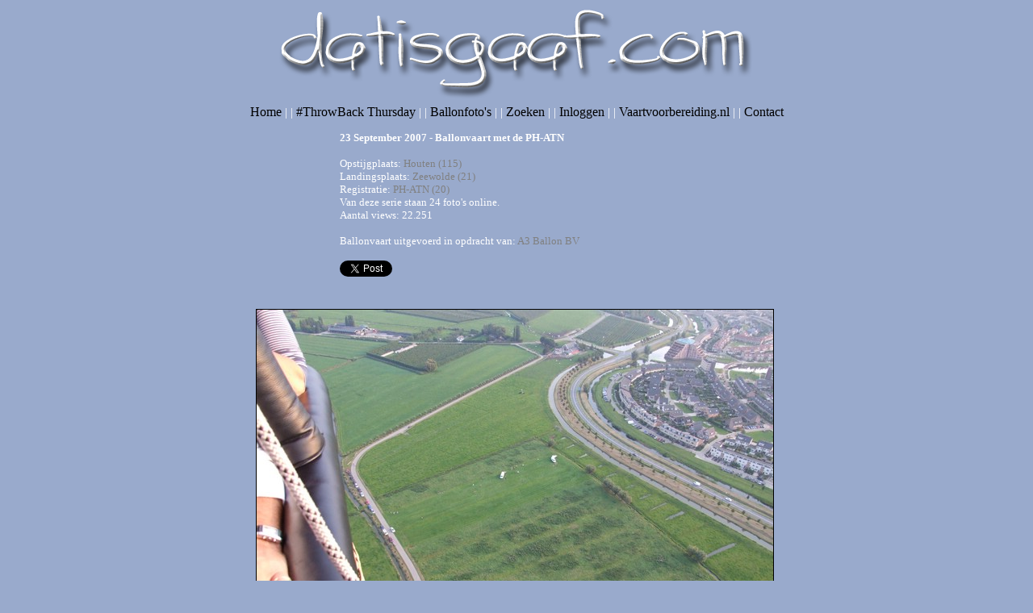

--- FILE ---
content_type: text/html; charset=UTF-8
request_url: https://www.datisgaaf.com/home.php?id=2&datumcode=2007092300
body_size: 1650
content:
<!DOCTYPE html>
<!-- Code and Scripting are Copyright 1999-2024 by Martijn de Vries - Datisgaaf.com - msdv@datisgaaf.com -->
<html>
<head>
<title>DatisGaaf . com | 23 September 2007 - Ballonvaart met de PH-ATN</title>
<meta http-equiv="Content-Type" content="text/html; charset=iso-8859-1">
<meta name="description" content="DatisGaaf.com bevat veel ballonfoto's gemaakt tijdens de vele ballonvaarten in een luchtballon boven vrijwel heel Nederland!">
<meta name="keywords" content="ballon, ballonvaart, ballonfoto, foto, foto's, luchtballon, hete luchtballon, ballonvaren, ballonvaarten, ballon foto, martijn, martijn de vries">
<meta name="author" content="Martijn de Vries - DatisGaaf.com">
<meta name="robots" content="index,follow">
<meta name="revisit-after" content="1 day">
<meta name="language" content="nl"> 
<meta name="copyright" content="(c) 1999 - 2024 by Martijn de Vries - Datisgaaf.com">
<meta property='og:url'           content='https://datisgaaf.com/home.php?id=2&datumcode=2007092300' />
<meta property="og:type"          content="website" />
<meta property="og:title"         content="DatisGaaf.com Ballonvaarten" />
<meta property="og:description"   content="23 September 2007 - Ballonvaart met de PH-ATN" />
<meta property='og:image'          content='https://datisgaaf.com/ballon/2007092300/13.jpg' />
<meta property='fb:app_id' content='690626571791691' />
<style type="text/css">
body,div,table
{
	margin:0;
	font-family:Tahoma,Verdana;
	font-size:13px;
	color: #ffffff;
	background-color: #99aacc;
}
#logo
{
	height:130px;
	width:100%;
	position:fixed;
	background: #99aacc;
	z-index:10;
}
#menu
{
	font-size:15px;
	top: 130px;
	width:100%;
	height:30px;
	position:fixed;
	background:#99aacc;
	z-index:10;
}
#content
{
	font-family:Tahoma,Verdana;
	font-size:13px;
	top:160px;
	width:100%;
	position:relative;
	background:#99aacc;
}


a
{
	color:#808080;
	text-decoration:none;
}
a:hover
{
	color:#ffffff;
	text-decoration:underline;
}
a.menu
{
	font-size:16px;
	color:#000000;
	text-decoration:none;
}
a.menu:hover
{
	font-size:16px;
	color:#ffffff;
	text-decoration:underline;
}
a.adminremove
{
	color:red;
	text-decoration:none;	
}
a.adminremove:hover
{
	text-decoration:underline;
}
a.adminedit
{
	color:green;
	text-decoration:none;	
}
a.adminedit:hover
{
	text-decoration:underline;
}
a.sort
{
	color:white;
	text-decoration:underline;	
}
a.sort:hover
{
	color:black;
	text-decoration:none;
}
img.foto
{
	border: 1px solid #000000;
	margin-right: 5px;
}
td.max400
{
    max-width: 400px;
}


</style>
</head>
<body>
<!-- ><div id="fb-root"></div>
<script async defer crossorigin="anonymous" src="https://connect.facebook.net/nl_NL/sdk.js#xfbml=1&autoLogAppEvents=1&version=v7.0&appId=690626571791691"></script> -->
<!-- ><div id="fb-root"></div>
<script async defer crossorigin="anonymous" src="https://connect.facebook.net/nl_NL/sdk.js#xfbml=1&version=v16.0&appId=690626571791691&autoLogAppEvents=1" nonce="9gItaLWQ"></script> -->
<center>
<div id='logo'>
	<img src='top3.png' border='0'></div>
<div id='menu'><a href='home.php?id=1' class='menu'>Home</a> | | 
	<a href='home.php?id=tbt' class='menu'>#ThrowBack Thursday</a> | | 	<a href='home.php?id=2' class='menu'>Ballonfoto's</a> | | 
	<a href='home.php?id=3'class='menu'>Zoeken</a> | | 
	<a href='home.php?id=4'class='menu'>Inloggen</a> | | 	<a href='http://datisgaaf.com/mobile'class='menu' target='_blank'>Vaartvoorbereiding.nl</a> | | 
	<a href='home.php?id=8'class='menu'>Contact</a>
</div>
<div id='content' class='content'>
	
<table border='0'><tr><td width='100px'>&nbsp;</td><td align='left' ><b>23 September 2007 - Ballonvaart met de PH-ATN</b><BR><BR>Opstijgplaats: <a href="home.php?id=6&string=Houten">Houten (115)</a><BR>
			Landingsplaats: <a href="home.php?id=6&string=Zeewolde">Zeewolde (21)</a><BR>Registratie: <a href='home.php?id=6&string=PH-ATN'>PH-ATN (20)</a><BR>Van deze serie staan 24 foto's online.<BR>Aantal views: 22.251<BR><BR>Ballonvaart uitgevoerd in opdracht van: <a href='http://www.a3ballon.nl' target='_blank' alt='http://www.a3ballon.nl'>A3 Ballon BV</a> <BR><BR><script>!function(d,s,id){var js,fjs=d.getElementsByTagName(s)[0]; 
    if(!d.getElementById(id)) {
        js=d.createElement(s); js.id=id; 
        js.src="//platform.twitter.com/widgets.js";
        fjs.parentNode.insertBefore(js,fjs);}
    }
    (document,"script", "twitter-wjs");
</script><a class='twitter-share-button'
  href='https://datisgaaf.com/home.php?id=2%26datumcode=2007092300'>Tweet</a></font> <BR><BR></td></tr><tr><td align='center' colspan='2'><a name='1'><BR></a><a href='home.php?id=2&datumcode=2007092300&detail=01'><img src='/ballon/2007092300/01.jpg' class='foto' border='1' alt='Copyright &copy DatisGaaf.com'></a><BR><a name='2'><BR></a><a href='home.php?id=2&datumcode=2007092300&detail=02'><img src='/ballon/2007092300/02.jpg' class='foto' border='1' alt='Copyright &copy DatisGaaf.com'></a><BR><a name='3'><BR></a><a href='home.php?id=2&datumcode=2007092300&detail=03'><img src='/ballon/2007092300/03.jpg' class='foto' border='1' alt='Copyright &copy DatisGaaf.com'></a><BR><a name='4'><BR></a><a href='home.php?id=2&datumcode=2007092300&detail=04'><img src='/ballon/2007092300/04.jpg' class='foto' border='1' alt='Copyright &copy DatisGaaf.com'></a><BR><a name='5'><BR></a><a href='home.php?id=2&datumcode=2007092300&detail=05'><img src='/ballon/2007092300/05.jpg' class='foto' border='1' alt='Copyright &copy DatisGaaf.com'></a><BR><a name='6'><BR></a><a href='home.php?id=2&datumcode=2007092300&detail=06'><img src='/ballon/2007092300/06.jpg' class='foto' border='1' alt='Copyright &copy DatisGaaf.com'></a><BR><a name='7'><BR></a><a href='home.php?id=2&datumcode=2007092300&detail=07'><img src='/ballon/2007092300/07.jpg' class='foto' border='1' alt='Copyright &copy DatisGaaf.com'></a><BR><a name='8'><BR></a><a href='home.php?id=2&datumcode=2007092300&detail=08'><img src='/ballon/2007092300/08.jpg' class='foto' border='1' alt='Copyright &copy DatisGaaf.com'></a><BR><a name='9'><BR></a><a href='home.php?id=2&datumcode=2007092300&detail=09'><img src='/ballon/2007092300/09.jpg' class='foto' border='1' alt='Copyright &copy DatisGaaf.com'></a><BR><a name='10'><BR></a><a href='home.php?id=2&datumcode=2007092300&detail=10'><img src='/ballon/2007092300/10.jpg' class='foto' border='1' alt='Copyright &copy DatisGaaf.com'></a><BR><a name='11'><BR></a><a href='home.php?id=2&datumcode=2007092300&detail=11'><img src='/ballon/2007092300/11.jpg' class='foto' border='1' alt='Copyright &copy DatisGaaf.com'></a><BR><a name='12'><BR></a><a href='home.php?id=2&datumcode=2007092300&detail=12'><img src='/ballon/2007092300/12.jpg' class='foto' border='1' alt='Copyright &copy DatisGaaf.com'></a><BR><a name='13'><BR></a><a href='home.php?id=2&datumcode=2007092300&detail=13'><img src='/ballon/2007092300/13.jpg' class='foto' border='1' alt='Copyright &copy DatisGaaf.com'></a><BR><a name='14'><BR></a><a href='home.php?id=2&datumcode=2007092300&detail=14'><img src='/ballon/2007092300/14.jpg' class='foto' border='1' alt='Copyright &copy DatisGaaf.com'></a><BR><a name='15'><BR></a><a href='home.php?id=2&datumcode=2007092300&detail=15'><img src='/ballon/2007092300/15.jpg' class='foto' border='1' alt='Copyright &copy DatisGaaf.com'></a><BR><a name='16'><BR></a><a href='home.php?id=2&datumcode=2007092300&detail=16'><img src='/ballon/2007092300/16.jpg' class='foto' border='1' alt='Copyright &copy DatisGaaf.com'></a><BR><a name='17'><BR></a><a href='home.php?id=2&datumcode=2007092300&detail=17'><img src='/ballon/2007092300/17.jpg' class='foto' border='1' alt='Copyright &copy DatisGaaf.com'></a><BR><a name='18'><BR></a><a href='home.php?id=2&datumcode=2007092300&detail=18'><img src='/ballon/2007092300/18.jpg' class='foto' border='1' alt='Copyright &copy DatisGaaf.com'></a><BR><a name='19'><BR></a><a href='home.php?id=2&datumcode=2007092300&detail=19'><img src='/ballon/2007092300/19.jpg' class='foto' border='1' alt='Copyright &copy DatisGaaf.com'></a><BR><a name='20'><BR></a><a href='home.php?id=2&datumcode=2007092300&detail=20'><img src='/ballon/2007092300/20.jpg' class='foto' border='1' alt='Copyright &copy DatisGaaf.com'></a><BR><a name='21'><BR></a><a href='home.php?id=2&datumcode=2007092300&detail=21'><img src='/ballon/2007092300/21.jpg' class='foto' border='1' alt='Copyright &copy DatisGaaf.com'></a><BR><a name='22'><BR></a><a href='home.php?id=2&datumcode=2007092300&detail=22'><img src='/ballon/2007092300/22.jpg' class='foto' border='1' alt='Copyright &copy DatisGaaf.com'></a><BR><a name='23'><BR></a><a href='home.php?id=2&datumcode=2007092300&detail=23'><img src='/ballon/2007092300/23.jpg' class='foto' border='1' alt='Copyright &copy DatisGaaf.com'></a><BR><a name='24'><BR></a><a href='home.php?id=2&datumcode=2007092300&detail=24'><img src='/ballon/2007092300/24.jpg' class='foto' border='1' alt='Copyright &copy DatisGaaf.com'></a><BR></td></tr></table>

<BR><BR>Copyright &copy; 1999 - 2026 - DatisGaaf.com by Martijn de Vries<BR><BR></div>
</center>
</body>
</html>